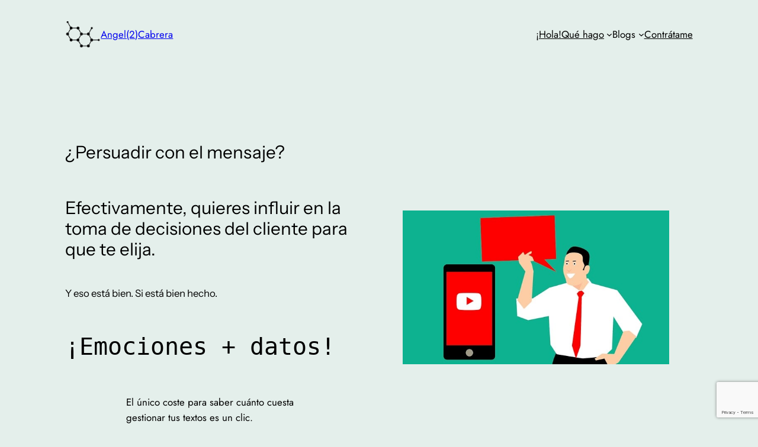

--- FILE ---
content_type: text/html; charset=utf-8
request_url: https://www.google.com/recaptcha/api2/anchor?ar=1&k=6LfkUngpAAAAAASQgh7NEhQVpOwJx81f9YLd9WHy&co=aHR0cHM6Ly9hbmdlbDJjYWJyZXJhLmNvbTo0NDM.&hl=en&v=PoyoqOPhxBO7pBk68S4YbpHZ&size=invisible&anchor-ms=20000&execute-ms=30000&cb=o3quw8cjig7c
body_size: 48790
content:
<!DOCTYPE HTML><html dir="ltr" lang="en"><head><meta http-equiv="Content-Type" content="text/html; charset=UTF-8">
<meta http-equiv="X-UA-Compatible" content="IE=edge">
<title>reCAPTCHA</title>
<style type="text/css">
/* cyrillic-ext */
@font-face {
  font-family: 'Roboto';
  font-style: normal;
  font-weight: 400;
  font-stretch: 100%;
  src: url(//fonts.gstatic.com/s/roboto/v48/KFO7CnqEu92Fr1ME7kSn66aGLdTylUAMa3GUBHMdazTgWw.woff2) format('woff2');
  unicode-range: U+0460-052F, U+1C80-1C8A, U+20B4, U+2DE0-2DFF, U+A640-A69F, U+FE2E-FE2F;
}
/* cyrillic */
@font-face {
  font-family: 'Roboto';
  font-style: normal;
  font-weight: 400;
  font-stretch: 100%;
  src: url(//fonts.gstatic.com/s/roboto/v48/KFO7CnqEu92Fr1ME7kSn66aGLdTylUAMa3iUBHMdazTgWw.woff2) format('woff2');
  unicode-range: U+0301, U+0400-045F, U+0490-0491, U+04B0-04B1, U+2116;
}
/* greek-ext */
@font-face {
  font-family: 'Roboto';
  font-style: normal;
  font-weight: 400;
  font-stretch: 100%;
  src: url(//fonts.gstatic.com/s/roboto/v48/KFO7CnqEu92Fr1ME7kSn66aGLdTylUAMa3CUBHMdazTgWw.woff2) format('woff2');
  unicode-range: U+1F00-1FFF;
}
/* greek */
@font-face {
  font-family: 'Roboto';
  font-style: normal;
  font-weight: 400;
  font-stretch: 100%;
  src: url(//fonts.gstatic.com/s/roboto/v48/KFO7CnqEu92Fr1ME7kSn66aGLdTylUAMa3-UBHMdazTgWw.woff2) format('woff2');
  unicode-range: U+0370-0377, U+037A-037F, U+0384-038A, U+038C, U+038E-03A1, U+03A3-03FF;
}
/* math */
@font-face {
  font-family: 'Roboto';
  font-style: normal;
  font-weight: 400;
  font-stretch: 100%;
  src: url(//fonts.gstatic.com/s/roboto/v48/KFO7CnqEu92Fr1ME7kSn66aGLdTylUAMawCUBHMdazTgWw.woff2) format('woff2');
  unicode-range: U+0302-0303, U+0305, U+0307-0308, U+0310, U+0312, U+0315, U+031A, U+0326-0327, U+032C, U+032F-0330, U+0332-0333, U+0338, U+033A, U+0346, U+034D, U+0391-03A1, U+03A3-03A9, U+03B1-03C9, U+03D1, U+03D5-03D6, U+03F0-03F1, U+03F4-03F5, U+2016-2017, U+2034-2038, U+203C, U+2040, U+2043, U+2047, U+2050, U+2057, U+205F, U+2070-2071, U+2074-208E, U+2090-209C, U+20D0-20DC, U+20E1, U+20E5-20EF, U+2100-2112, U+2114-2115, U+2117-2121, U+2123-214F, U+2190, U+2192, U+2194-21AE, U+21B0-21E5, U+21F1-21F2, U+21F4-2211, U+2213-2214, U+2216-22FF, U+2308-230B, U+2310, U+2319, U+231C-2321, U+2336-237A, U+237C, U+2395, U+239B-23B7, U+23D0, U+23DC-23E1, U+2474-2475, U+25AF, U+25B3, U+25B7, U+25BD, U+25C1, U+25CA, U+25CC, U+25FB, U+266D-266F, U+27C0-27FF, U+2900-2AFF, U+2B0E-2B11, U+2B30-2B4C, U+2BFE, U+3030, U+FF5B, U+FF5D, U+1D400-1D7FF, U+1EE00-1EEFF;
}
/* symbols */
@font-face {
  font-family: 'Roboto';
  font-style: normal;
  font-weight: 400;
  font-stretch: 100%;
  src: url(//fonts.gstatic.com/s/roboto/v48/KFO7CnqEu92Fr1ME7kSn66aGLdTylUAMaxKUBHMdazTgWw.woff2) format('woff2');
  unicode-range: U+0001-000C, U+000E-001F, U+007F-009F, U+20DD-20E0, U+20E2-20E4, U+2150-218F, U+2190, U+2192, U+2194-2199, U+21AF, U+21E6-21F0, U+21F3, U+2218-2219, U+2299, U+22C4-22C6, U+2300-243F, U+2440-244A, U+2460-24FF, U+25A0-27BF, U+2800-28FF, U+2921-2922, U+2981, U+29BF, U+29EB, U+2B00-2BFF, U+4DC0-4DFF, U+FFF9-FFFB, U+10140-1018E, U+10190-1019C, U+101A0, U+101D0-101FD, U+102E0-102FB, U+10E60-10E7E, U+1D2C0-1D2D3, U+1D2E0-1D37F, U+1F000-1F0FF, U+1F100-1F1AD, U+1F1E6-1F1FF, U+1F30D-1F30F, U+1F315, U+1F31C, U+1F31E, U+1F320-1F32C, U+1F336, U+1F378, U+1F37D, U+1F382, U+1F393-1F39F, U+1F3A7-1F3A8, U+1F3AC-1F3AF, U+1F3C2, U+1F3C4-1F3C6, U+1F3CA-1F3CE, U+1F3D4-1F3E0, U+1F3ED, U+1F3F1-1F3F3, U+1F3F5-1F3F7, U+1F408, U+1F415, U+1F41F, U+1F426, U+1F43F, U+1F441-1F442, U+1F444, U+1F446-1F449, U+1F44C-1F44E, U+1F453, U+1F46A, U+1F47D, U+1F4A3, U+1F4B0, U+1F4B3, U+1F4B9, U+1F4BB, U+1F4BF, U+1F4C8-1F4CB, U+1F4D6, U+1F4DA, U+1F4DF, U+1F4E3-1F4E6, U+1F4EA-1F4ED, U+1F4F7, U+1F4F9-1F4FB, U+1F4FD-1F4FE, U+1F503, U+1F507-1F50B, U+1F50D, U+1F512-1F513, U+1F53E-1F54A, U+1F54F-1F5FA, U+1F610, U+1F650-1F67F, U+1F687, U+1F68D, U+1F691, U+1F694, U+1F698, U+1F6AD, U+1F6B2, U+1F6B9-1F6BA, U+1F6BC, U+1F6C6-1F6CF, U+1F6D3-1F6D7, U+1F6E0-1F6EA, U+1F6F0-1F6F3, U+1F6F7-1F6FC, U+1F700-1F7FF, U+1F800-1F80B, U+1F810-1F847, U+1F850-1F859, U+1F860-1F887, U+1F890-1F8AD, U+1F8B0-1F8BB, U+1F8C0-1F8C1, U+1F900-1F90B, U+1F93B, U+1F946, U+1F984, U+1F996, U+1F9E9, U+1FA00-1FA6F, U+1FA70-1FA7C, U+1FA80-1FA89, U+1FA8F-1FAC6, U+1FACE-1FADC, U+1FADF-1FAE9, U+1FAF0-1FAF8, U+1FB00-1FBFF;
}
/* vietnamese */
@font-face {
  font-family: 'Roboto';
  font-style: normal;
  font-weight: 400;
  font-stretch: 100%;
  src: url(//fonts.gstatic.com/s/roboto/v48/KFO7CnqEu92Fr1ME7kSn66aGLdTylUAMa3OUBHMdazTgWw.woff2) format('woff2');
  unicode-range: U+0102-0103, U+0110-0111, U+0128-0129, U+0168-0169, U+01A0-01A1, U+01AF-01B0, U+0300-0301, U+0303-0304, U+0308-0309, U+0323, U+0329, U+1EA0-1EF9, U+20AB;
}
/* latin-ext */
@font-face {
  font-family: 'Roboto';
  font-style: normal;
  font-weight: 400;
  font-stretch: 100%;
  src: url(//fonts.gstatic.com/s/roboto/v48/KFO7CnqEu92Fr1ME7kSn66aGLdTylUAMa3KUBHMdazTgWw.woff2) format('woff2');
  unicode-range: U+0100-02BA, U+02BD-02C5, U+02C7-02CC, U+02CE-02D7, U+02DD-02FF, U+0304, U+0308, U+0329, U+1D00-1DBF, U+1E00-1E9F, U+1EF2-1EFF, U+2020, U+20A0-20AB, U+20AD-20C0, U+2113, U+2C60-2C7F, U+A720-A7FF;
}
/* latin */
@font-face {
  font-family: 'Roboto';
  font-style: normal;
  font-weight: 400;
  font-stretch: 100%;
  src: url(//fonts.gstatic.com/s/roboto/v48/KFO7CnqEu92Fr1ME7kSn66aGLdTylUAMa3yUBHMdazQ.woff2) format('woff2');
  unicode-range: U+0000-00FF, U+0131, U+0152-0153, U+02BB-02BC, U+02C6, U+02DA, U+02DC, U+0304, U+0308, U+0329, U+2000-206F, U+20AC, U+2122, U+2191, U+2193, U+2212, U+2215, U+FEFF, U+FFFD;
}
/* cyrillic-ext */
@font-face {
  font-family: 'Roboto';
  font-style: normal;
  font-weight: 500;
  font-stretch: 100%;
  src: url(//fonts.gstatic.com/s/roboto/v48/KFO7CnqEu92Fr1ME7kSn66aGLdTylUAMa3GUBHMdazTgWw.woff2) format('woff2');
  unicode-range: U+0460-052F, U+1C80-1C8A, U+20B4, U+2DE0-2DFF, U+A640-A69F, U+FE2E-FE2F;
}
/* cyrillic */
@font-face {
  font-family: 'Roboto';
  font-style: normal;
  font-weight: 500;
  font-stretch: 100%;
  src: url(//fonts.gstatic.com/s/roboto/v48/KFO7CnqEu92Fr1ME7kSn66aGLdTylUAMa3iUBHMdazTgWw.woff2) format('woff2');
  unicode-range: U+0301, U+0400-045F, U+0490-0491, U+04B0-04B1, U+2116;
}
/* greek-ext */
@font-face {
  font-family: 'Roboto';
  font-style: normal;
  font-weight: 500;
  font-stretch: 100%;
  src: url(//fonts.gstatic.com/s/roboto/v48/KFO7CnqEu92Fr1ME7kSn66aGLdTylUAMa3CUBHMdazTgWw.woff2) format('woff2');
  unicode-range: U+1F00-1FFF;
}
/* greek */
@font-face {
  font-family: 'Roboto';
  font-style: normal;
  font-weight: 500;
  font-stretch: 100%;
  src: url(//fonts.gstatic.com/s/roboto/v48/KFO7CnqEu92Fr1ME7kSn66aGLdTylUAMa3-UBHMdazTgWw.woff2) format('woff2');
  unicode-range: U+0370-0377, U+037A-037F, U+0384-038A, U+038C, U+038E-03A1, U+03A3-03FF;
}
/* math */
@font-face {
  font-family: 'Roboto';
  font-style: normal;
  font-weight: 500;
  font-stretch: 100%;
  src: url(//fonts.gstatic.com/s/roboto/v48/KFO7CnqEu92Fr1ME7kSn66aGLdTylUAMawCUBHMdazTgWw.woff2) format('woff2');
  unicode-range: U+0302-0303, U+0305, U+0307-0308, U+0310, U+0312, U+0315, U+031A, U+0326-0327, U+032C, U+032F-0330, U+0332-0333, U+0338, U+033A, U+0346, U+034D, U+0391-03A1, U+03A3-03A9, U+03B1-03C9, U+03D1, U+03D5-03D6, U+03F0-03F1, U+03F4-03F5, U+2016-2017, U+2034-2038, U+203C, U+2040, U+2043, U+2047, U+2050, U+2057, U+205F, U+2070-2071, U+2074-208E, U+2090-209C, U+20D0-20DC, U+20E1, U+20E5-20EF, U+2100-2112, U+2114-2115, U+2117-2121, U+2123-214F, U+2190, U+2192, U+2194-21AE, U+21B0-21E5, U+21F1-21F2, U+21F4-2211, U+2213-2214, U+2216-22FF, U+2308-230B, U+2310, U+2319, U+231C-2321, U+2336-237A, U+237C, U+2395, U+239B-23B7, U+23D0, U+23DC-23E1, U+2474-2475, U+25AF, U+25B3, U+25B7, U+25BD, U+25C1, U+25CA, U+25CC, U+25FB, U+266D-266F, U+27C0-27FF, U+2900-2AFF, U+2B0E-2B11, U+2B30-2B4C, U+2BFE, U+3030, U+FF5B, U+FF5D, U+1D400-1D7FF, U+1EE00-1EEFF;
}
/* symbols */
@font-face {
  font-family: 'Roboto';
  font-style: normal;
  font-weight: 500;
  font-stretch: 100%;
  src: url(//fonts.gstatic.com/s/roboto/v48/KFO7CnqEu92Fr1ME7kSn66aGLdTylUAMaxKUBHMdazTgWw.woff2) format('woff2');
  unicode-range: U+0001-000C, U+000E-001F, U+007F-009F, U+20DD-20E0, U+20E2-20E4, U+2150-218F, U+2190, U+2192, U+2194-2199, U+21AF, U+21E6-21F0, U+21F3, U+2218-2219, U+2299, U+22C4-22C6, U+2300-243F, U+2440-244A, U+2460-24FF, U+25A0-27BF, U+2800-28FF, U+2921-2922, U+2981, U+29BF, U+29EB, U+2B00-2BFF, U+4DC0-4DFF, U+FFF9-FFFB, U+10140-1018E, U+10190-1019C, U+101A0, U+101D0-101FD, U+102E0-102FB, U+10E60-10E7E, U+1D2C0-1D2D3, U+1D2E0-1D37F, U+1F000-1F0FF, U+1F100-1F1AD, U+1F1E6-1F1FF, U+1F30D-1F30F, U+1F315, U+1F31C, U+1F31E, U+1F320-1F32C, U+1F336, U+1F378, U+1F37D, U+1F382, U+1F393-1F39F, U+1F3A7-1F3A8, U+1F3AC-1F3AF, U+1F3C2, U+1F3C4-1F3C6, U+1F3CA-1F3CE, U+1F3D4-1F3E0, U+1F3ED, U+1F3F1-1F3F3, U+1F3F5-1F3F7, U+1F408, U+1F415, U+1F41F, U+1F426, U+1F43F, U+1F441-1F442, U+1F444, U+1F446-1F449, U+1F44C-1F44E, U+1F453, U+1F46A, U+1F47D, U+1F4A3, U+1F4B0, U+1F4B3, U+1F4B9, U+1F4BB, U+1F4BF, U+1F4C8-1F4CB, U+1F4D6, U+1F4DA, U+1F4DF, U+1F4E3-1F4E6, U+1F4EA-1F4ED, U+1F4F7, U+1F4F9-1F4FB, U+1F4FD-1F4FE, U+1F503, U+1F507-1F50B, U+1F50D, U+1F512-1F513, U+1F53E-1F54A, U+1F54F-1F5FA, U+1F610, U+1F650-1F67F, U+1F687, U+1F68D, U+1F691, U+1F694, U+1F698, U+1F6AD, U+1F6B2, U+1F6B9-1F6BA, U+1F6BC, U+1F6C6-1F6CF, U+1F6D3-1F6D7, U+1F6E0-1F6EA, U+1F6F0-1F6F3, U+1F6F7-1F6FC, U+1F700-1F7FF, U+1F800-1F80B, U+1F810-1F847, U+1F850-1F859, U+1F860-1F887, U+1F890-1F8AD, U+1F8B0-1F8BB, U+1F8C0-1F8C1, U+1F900-1F90B, U+1F93B, U+1F946, U+1F984, U+1F996, U+1F9E9, U+1FA00-1FA6F, U+1FA70-1FA7C, U+1FA80-1FA89, U+1FA8F-1FAC6, U+1FACE-1FADC, U+1FADF-1FAE9, U+1FAF0-1FAF8, U+1FB00-1FBFF;
}
/* vietnamese */
@font-face {
  font-family: 'Roboto';
  font-style: normal;
  font-weight: 500;
  font-stretch: 100%;
  src: url(//fonts.gstatic.com/s/roboto/v48/KFO7CnqEu92Fr1ME7kSn66aGLdTylUAMa3OUBHMdazTgWw.woff2) format('woff2');
  unicode-range: U+0102-0103, U+0110-0111, U+0128-0129, U+0168-0169, U+01A0-01A1, U+01AF-01B0, U+0300-0301, U+0303-0304, U+0308-0309, U+0323, U+0329, U+1EA0-1EF9, U+20AB;
}
/* latin-ext */
@font-face {
  font-family: 'Roboto';
  font-style: normal;
  font-weight: 500;
  font-stretch: 100%;
  src: url(//fonts.gstatic.com/s/roboto/v48/KFO7CnqEu92Fr1ME7kSn66aGLdTylUAMa3KUBHMdazTgWw.woff2) format('woff2');
  unicode-range: U+0100-02BA, U+02BD-02C5, U+02C7-02CC, U+02CE-02D7, U+02DD-02FF, U+0304, U+0308, U+0329, U+1D00-1DBF, U+1E00-1E9F, U+1EF2-1EFF, U+2020, U+20A0-20AB, U+20AD-20C0, U+2113, U+2C60-2C7F, U+A720-A7FF;
}
/* latin */
@font-face {
  font-family: 'Roboto';
  font-style: normal;
  font-weight: 500;
  font-stretch: 100%;
  src: url(//fonts.gstatic.com/s/roboto/v48/KFO7CnqEu92Fr1ME7kSn66aGLdTylUAMa3yUBHMdazQ.woff2) format('woff2');
  unicode-range: U+0000-00FF, U+0131, U+0152-0153, U+02BB-02BC, U+02C6, U+02DA, U+02DC, U+0304, U+0308, U+0329, U+2000-206F, U+20AC, U+2122, U+2191, U+2193, U+2212, U+2215, U+FEFF, U+FFFD;
}
/* cyrillic-ext */
@font-face {
  font-family: 'Roboto';
  font-style: normal;
  font-weight: 900;
  font-stretch: 100%;
  src: url(//fonts.gstatic.com/s/roboto/v48/KFO7CnqEu92Fr1ME7kSn66aGLdTylUAMa3GUBHMdazTgWw.woff2) format('woff2');
  unicode-range: U+0460-052F, U+1C80-1C8A, U+20B4, U+2DE0-2DFF, U+A640-A69F, U+FE2E-FE2F;
}
/* cyrillic */
@font-face {
  font-family: 'Roboto';
  font-style: normal;
  font-weight: 900;
  font-stretch: 100%;
  src: url(//fonts.gstatic.com/s/roboto/v48/KFO7CnqEu92Fr1ME7kSn66aGLdTylUAMa3iUBHMdazTgWw.woff2) format('woff2');
  unicode-range: U+0301, U+0400-045F, U+0490-0491, U+04B0-04B1, U+2116;
}
/* greek-ext */
@font-face {
  font-family: 'Roboto';
  font-style: normal;
  font-weight: 900;
  font-stretch: 100%;
  src: url(//fonts.gstatic.com/s/roboto/v48/KFO7CnqEu92Fr1ME7kSn66aGLdTylUAMa3CUBHMdazTgWw.woff2) format('woff2');
  unicode-range: U+1F00-1FFF;
}
/* greek */
@font-face {
  font-family: 'Roboto';
  font-style: normal;
  font-weight: 900;
  font-stretch: 100%;
  src: url(//fonts.gstatic.com/s/roboto/v48/KFO7CnqEu92Fr1ME7kSn66aGLdTylUAMa3-UBHMdazTgWw.woff2) format('woff2');
  unicode-range: U+0370-0377, U+037A-037F, U+0384-038A, U+038C, U+038E-03A1, U+03A3-03FF;
}
/* math */
@font-face {
  font-family: 'Roboto';
  font-style: normal;
  font-weight: 900;
  font-stretch: 100%;
  src: url(//fonts.gstatic.com/s/roboto/v48/KFO7CnqEu92Fr1ME7kSn66aGLdTylUAMawCUBHMdazTgWw.woff2) format('woff2');
  unicode-range: U+0302-0303, U+0305, U+0307-0308, U+0310, U+0312, U+0315, U+031A, U+0326-0327, U+032C, U+032F-0330, U+0332-0333, U+0338, U+033A, U+0346, U+034D, U+0391-03A1, U+03A3-03A9, U+03B1-03C9, U+03D1, U+03D5-03D6, U+03F0-03F1, U+03F4-03F5, U+2016-2017, U+2034-2038, U+203C, U+2040, U+2043, U+2047, U+2050, U+2057, U+205F, U+2070-2071, U+2074-208E, U+2090-209C, U+20D0-20DC, U+20E1, U+20E5-20EF, U+2100-2112, U+2114-2115, U+2117-2121, U+2123-214F, U+2190, U+2192, U+2194-21AE, U+21B0-21E5, U+21F1-21F2, U+21F4-2211, U+2213-2214, U+2216-22FF, U+2308-230B, U+2310, U+2319, U+231C-2321, U+2336-237A, U+237C, U+2395, U+239B-23B7, U+23D0, U+23DC-23E1, U+2474-2475, U+25AF, U+25B3, U+25B7, U+25BD, U+25C1, U+25CA, U+25CC, U+25FB, U+266D-266F, U+27C0-27FF, U+2900-2AFF, U+2B0E-2B11, U+2B30-2B4C, U+2BFE, U+3030, U+FF5B, U+FF5D, U+1D400-1D7FF, U+1EE00-1EEFF;
}
/* symbols */
@font-face {
  font-family: 'Roboto';
  font-style: normal;
  font-weight: 900;
  font-stretch: 100%;
  src: url(//fonts.gstatic.com/s/roboto/v48/KFO7CnqEu92Fr1ME7kSn66aGLdTylUAMaxKUBHMdazTgWw.woff2) format('woff2');
  unicode-range: U+0001-000C, U+000E-001F, U+007F-009F, U+20DD-20E0, U+20E2-20E4, U+2150-218F, U+2190, U+2192, U+2194-2199, U+21AF, U+21E6-21F0, U+21F3, U+2218-2219, U+2299, U+22C4-22C6, U+2300-243F, U+2440-244A, U+2460-24FF, U+25A0-27BF, U+2800-28FF, U+2921-2922, U+2981, U+29BF, U+29EB, U+2B00-2BFF, U+4DC0-4DFF, U+FFF9-FFFB, U+10140-1018E, U+10190-1019C, U+101A0, U+101D0-101FD, U+102E0-102FB, U+10E60-10E7E, U+1D2C0-1D2D3, U+1D2E0-1D37F, U+1F000-1F0FF, U+1F100-1F1AD, U+1F1E6-1F1FF, U+1F30D-1F30F, U+1F315, U+1F31C, U+1F31E, U+1F320-1F32C, U+1F336, U+1F378, U+1F37D, U+1F382, U+1F393-1F39F, U+1F3A7-1F3A8, U+1F3AC-1F3AF, U+1F3C2, U+1F3C4-1F3C6, U+1F3CA-1F3CE, U+1F3D4-1F3E0, U+1F3ED, U+1F3F1-1F3F3, U+1F3F5-1F3F7, U+1F408, U+1F415, U+1F41F, U+1F426, U+1F43F, U+1F441-1F442, U+1F444, U+1F446-1F449, U+1F44C-1F44E, U+1F453, U+1F46A, U+1F47D, U+1F4A3, U+1F4B0, U+1F4B3, U+1F4B9, U+1F4BB, U+1F4BF, U+1F4C8-1F4CB, U+1F4D6, U+1F4DA, U+1F4DF, U+1F4E3-1F4E6, U+1F4EA-1F4ED, U+1F4F7, U+1F4F9-1F4FB, U+1F4FD-1F4FE, U+1F503, U+1F507-1F50B, U+1F50D, U+1F512-1F513, U+1F53E-1F54A, U+1F54F-1F5FA, U+1F610, U+1F650-1F67F, U+1F687, U+1F68D, U+1F691, U+1F694, U+1F698, U+1F6AD, U+1F6B2, U+1F6B9-1F6BA, U+1F6BC, U+1F6C6-1F6CF, U+1F6D3-1F6D7, U+1F6E0-1F6EA, U+1F6F0-1F6F3, U+1F6F7-1F6FC, U+1F700-1F7FF, U+1F800-1F80B, U+1F810-1F847, U+1F850-1F859, U+1F860-1F887, U+1F890-1F8AD, U+1F8B0-1F8BB, U+1F8C0-1F8C1, U+1F900-1F90B, U+1F93B, U+1F946, U+1F984, U+1F996, U+1F9E9, U+1FA00-1FA6F, U+1FA70-1FA7C, U+1FA80-1FA89, U+1FA8F-1FAC6, U+1FACE-1FADC, U+1FADF-1FAE9, U+1FAF0-1FAF8, U+1FB00-1FBFF;
}
/* vietnamese */
@font-face {
  font-family: 'Roboto';
  font-style: normal;
  font-weight: 900;
  font-stretch: 100%;
  src: url(//fonts.gstatic.com/s/roboto/v48/KFO7CnqEu92Fr1ME7kSn66aGLdTylUAMa3OUBHMdazTgWw.woff2) format('woff2');
  unicode-range: U+0102-0103, U+0110-0111, U+0128-0129, U+0168-0169, U+01A0-01A1, U+01AF-01B0, U+0300-0301, U+0303-0304, U+0308-0309, U+0323, U+0329, U+1EA0-1EF9, U+20AB;
}
/* latin-ext */
@font-face {
  font-family: 'Roboto';
  font-style: normal;
  font-weight: 900;
  font-stretch: 100%;
  src: url(//fonts.gstatic.com/s/roboto/v48/KFO7CnqEu92Fr1ME7kSn66aGLdTylUAMa3KUBHMdazTgWw.woff2) format('woff2');
  unicode-range: U+0100-02BA, U+02BD-02C5, U+02C7-02CC, U+02CE-02D7, U+02DD-02FF, U+0304, U+0308, U+0329, U+1D00-1DBF, U+1E00-1E9F, U+1EF2-1EFF, U+2020, U+20A0-20AB, U+20AD-20C0, U+2113, U+2C60-2C7F, U+A720-A7FF;
}
/* latin */
@font-face {
  font-family: 'Roboto';
  font-style: normal;
  font-weight: 900;
  font-stretch: 100%;
  src: url(//fonts.gstatic.com/s/roboto/v48/KFO7CnqEu92Fr1ME7kSn66aGLdTylUAMa3yUBHMdazQ.woff2) format('woff2');
  unicode-range: U+0000-00FF, U+0131, U+0152-0153, U+02BB-02BC, U+02C6, U+02DA, U+02DC, U+0304, U+0308, U+0329, U+2000-206F, U+20AC, U+2122, U+2191, U+2193, U+2212, U+2215, U+FEFF, U+FFFD;
}

</style>
<link rel="stylesheet" type="text/css" href="https://www.gstatic.com/recaptcha/releases/PoyoqOPhxBO7pBk68S4YbpHZ/styles__ltr.css">
<script nonce="PEIAe0Dp4_2mjPTLMajJLQ" type="text/javascript">window['__recaptcha_api'] = 'https://www.google.com/recaptcha/api2/';</script>
<script type="text/javascript" src="https://www.gstatic.com/recaptcha/releases/PoyoqOPhxBO7pBk68S4YbpHZ/recaptcha__en.js" nonce="PEIAe0Dp4_2mjPTLMajJLQ">
      
    </script></head>
<body><div id="rc-anchor-alert" class="rc-anchor-alert"></div>
<input type="hidden" id="recaptcha-token" value="[base64]">
<script type="text/javascript" nonce="PEIAe0Dp4_2mjPTLMajJLQ">
      recaptcha.anchor.Main.init("[\x22ainput\x22,[\x22bgdata\x22,\x22\x22,\[base64]/[base64]/MjU1Ong/[base64]/[base64]/[base64]/[base64]/[base64]/[base64]/[base64]/[base64]/[base64]/[base64]/[base64]/[base64]/[base64]/[base64]/[base64]\\u003d\x22,\[base64]\\u003d\x22,\x22w4Jvw7HCgcOww5rCm3glcRjDrMOzenxHQsKVw7c1K3/CisOPwrPCvAVFw5cyfUkVwqYew7LCnMK0wq8OwoHCkcO3wrxXwqQiw6JLF1/DpDdjIBFmw5w/VExwHMK7wofDqhB5TF8nwqLDvMKrNw8dDkYJworDj8Kdw6bCjsOgwrAGw4zDn8OZwptbQsKYw5HDhMKhwrbCgGttw5jClMKib8O/M8KSw5rDpcORfsODbDwnbArDoSIvw7IqwonDg03DqDjCt8OKw5TDqC3DscOcfy/DqhtOwoQ/O8OoDkTDqFHCgGtHKMOmFDbClxFww4DCqT0Kw5HCmA/DoVtmwqhBfisNwoEUwpVAWCDDn0V5dcO+w6sVwr/Dm8KUHMOyUMKlw5rDmsO4ZnBmw57Dt8K0w4NIw7DCs3PCp8O2w4lKwqp8w4/DosOow4kmQhPCpjgrwoYLw67DucOmwr0KNkxgwpRhw5DDpxbCusOYw6w6wqxHwqIYZcOywp/CrFpJwpUjNEMDw5jDqXHCkRZ5w6w/[base64]/CisOVXz7Crw8vFcKDMXjCp8O5w4gEMcKfw5RyE8KPP8Kyw6jDtMKxwoTCssOxw7VWcMKIwpYWNSQCwqDCtMOXDzhdei55wpUPwoNWYcKGRMK4w49zEsKKwrM9w51RwpbCskUsw6Vow48vIXoawqzCsER1SsOhw7Jvw4QLw7VpacOHw5jDp8K/w4A8W8OBM0PDuRPDs8ORwrfDuE/CqEPDmcKTw6TChQHDui/Dti/DssKLwrzCr8OdAsK2w5M/[base64]/Cql7Di0/Cmj3CsMK/w6gawporw7N6QmJvKkfCnXIQwoAzw65Tw5/DsQXDvH/DmMKaKX8Lw5bDq8OAw4rCriHDpMKUfMOyw5N+wq0MZD5Zf8K1wrHDlcOswqXCmsKHNsO1RT/CtUV8wpDCusOYBMKewos3wol9BMOhw7dQYEjCmMOcwqF9fcKbQBzDs8O6WQ4GWV1AY0jCtEdPbnjDi8K1InVfX8Osb8Kqw5vCik7Dt8Ouw6oDw4vDiiTClcKZI1jCk8OsbsK/[base64]/DcKow7DCqMK6XVYEwrQ0AsOXfsKew5wCYTnDllwIwrHCocKwS0M5bkfCuMK4MMO8wrrDv8KSP8K6w6kIOcOMZWnCrwbDhMKjeMOew6vCnMKqwrlAeQoTw41Ra27DpMOPw4E4CyXDgD/Cr8KvwqdZQ2UnwpTDphoswrBjAj/Du8KWw4PCnlMSwr84wqbDvyzDswxxw57DmjDDgcKAw5EZTMOuwoLDhHzChnLDh8K6wqcxUEFCw6UNwrQLL8OkH8Oywp/CqQfCqkjCksKZF3pgasKpw7TCmMOlwrLDj8KwOxQ4ZwLCjwPDvcK9ZVMOfcO/[base64]/eMOVw7htc17CgmrCoAwjwqHDqsOyw5kzw77DrBxow6/ChsKbSMObPEMXfngnw5bDtT3DoVtMeyvDl8OkY8KRw74Bw6FXEcKBwpDDqSzDsRdmw64nWsObfMKZw6bCt35vwotfQSrDscKgw5DDm2vDjcOFwo1/[base64]/woHCqhzCksK0IMKiw7vDhX7Ct8KYwo4Uw4jDsBF2ZAsjTsOswoAzwrfCncKIXcOCwozCjMKdwrfCmsOaAxwMBsKcMMKEeycuKknDtnMIwp0KC2LDncK/DsOtVsKHwrE7wr7Cp2EFw5HCkMKmfcOrNl7DscKmwrtdKQrClcKMeUdRwpEiWcOqw5I7w4zCpQfCrArCgkbDi8OrMsOew6HDrjzDmMKQwpDDlBBRN8KbKsKFw63Dnw/DmcKLZcOKw6HCi8OmOx9Vw4/CunXDr0nDlUhgAMOifX5bA8KYw6HCpsKeX07CjTjDtAfDtsKNw4d8wr8EUcOkw7fDvMOPw7kFwrpJDMKRC3BnwrUlc0bDmMOPY8Orw4XCi0EJBg7DhQHDqMKYw7jCssOWw6vDmC0lw5LDoW/[base64]/w68DP8KlScKRfQF4Jh7CoxXDj0fDoGvDilDDpMKRwr5qwr/CocKTE2TDpTfDicKNIDPCsEPDuMKvw5dDHsKaWmElw4HDikXDkwrDhcKIZ8OjwrPDqwBFcybDiHDDjmDCrnEIXBPCs8OQwq0pw43DrMK7dSrCvxhyaWzDhMKJwo/CtHrDvMODQwLDjcOLJ0hPw5Z/w7XDvsKTZ2fCrcOuFSADWMK9YQzDhEfDp8OkCnrCmzA3PMKKwqLCm8Kxb8OCw5vCrR1vwqUqwpVwDwPCrsOGI8K3wp9pJm5GPi0gDMOeCGJtQSTDriZXACJGwovCqw3Ch8Kdw5DDl8Ouw7srGR/Ch8K3w7QKbB3Dl8KDfxdowqgpfkJjCMO5w4rDm8Kww5FSw512QT7CtntRFsKowrJAacKOw6MFwohXQ8KNw6oDEhw2w5kwasKFw6g4wpPCusKoAE/[base64]/w61XTmIxaiwowp/Dq3jCglwXDsKXHwrDh8OBbhHDvwrDrsKWWSd5Z8OZw6jDjF0Uw4/CmcOQVcOzw7nCu8K/w7pHw7zCscKdTDTCnkN+wrLDgsOnw74FcyDDhsOAdcKzw6MbNcOww53Cp8Osw6bCosOfBMOrw4fDhMKNTjEfVCBgEkUGwqUXcz5SWXkEVMOjEcOqGSnDusKaHmc1w5bDkULCnMK5X8OrN8OLwpvCr2s1RQJww7ZzRcKZw7U6XsO/w5PDoBPClRQRwqvDp3ZAwqxgIHhqw7DCt8OOKXjDjcKNH8OJTsK1LsOJw6PCvyfDtsKbPMK9MmbDrH/Cp8OOwrnDtAZKaMKLwpxpJy0RZ3bDrWgzWcOmw6pYwptYanDCsT/Cj0IYwoRuw4bDmsOIwoTDusOZJ2Z/w4oFPMK8YVM3IRbClCBjbxF4wo0wZkFcWE8jXlhNHS4Ww68XAFrCrMOmdcOkwr/[base64]/w6RYw6tIw7nCnTLCjiYLw4zCsCRFwrrCnzTDn8OOEcOhYVFINsO+LhcHwoLCoMOyw4RTW8KCSG7Cjh/DnzbDmsKzKRAWUcOaw5TCtC/ClcOTwoLDk2ljUEHCvsKkw7XCv8OPworDuwJ/wozDi8OXwpFOw6cLw48MP1kiwpnCk8KoXV3CnsOaa27DlUDDo8OFAWJVwpoawqxJw6Z0w7XDpFgQwocKcsOqw7Irw6DCiiFhHsKKwqTDpsK/AsONfldtLldELBDCocOJeMObLsOSw4YpVsOOBsOQRcKHN8Kvwq/DogbDgSsrTlzCqcKHDivDhMOsw4DCv8OaWArDuMOcWhV0bn/[base64]/wq3DnsO7NsOuwrXDiC4Hw6Y6H8OPGWbDhiNyw4NuBGczwojCiFVNA8K8bMO2IMKvJcKGN1vCtCrCn8OYM8KEeSnCt3PChsK/TsOvwqRNT8OZDsKLw53CssKjw4wrOsKTwpfCuHLDgcO+woHDrMK1CQ47bjLDu2jCvBgjI8KaAR7DqsK2w4EaNBtewprCpsKuXi/Cu2duw7DClRFjVcKPbsKCw6h3wolxYEwSwoXCjgvCnMKHJGYNcjkcIn3CjMOYSB7DvTjCnmJjFcKtw47DmsK5WwM/[base64]/XMKvSsKFY8OwwprCrQglwrkwwqbDpnzCusOuEsO0wrDDhcOxw5IkwrBww6s7OGbCosKYO8OROcOsXX3DhWDDqMKIw7/DrlIJwpFyw5XDv8Orwqt4wqnCmMKze8KsU8KHD8KfHk3DmUwnwpfDjn1DcQTCuMOOcm9eIsOnKcKuw4lBT2rDnsK8AsKELxHClQbCq8Kfw5PDp39/wpx/wqx4w7PCuw/[base64]/Ds8KRSMKWwrzCrcKjV8KsFREbUQrCrsOwTcKHXFpLw73CpSYhEsOeOiVowp3DoMO4a2/DnMKow5BgZMKxVsKyw5VFwq9LPsKew6UDbzNkdF5pTEPDkMOyCMKBbG3DuMKgdsKicFAbwrrCgMOaX8KYXCPDtsOlw7AUCMO9w5Z6w44/cx53KcOCFl3DpyDCv8OCKMOrAwHChMOfwq5Jwqs1wqfDl8OBw6PDpmwkw4otwrR8ecKsGcOdRDUKB8Khw6XChnlIdn3DocO1fy1lOcKZUTwGwrVBX0XDk8KVH8KXcA/DmVvCsX02NcObwr0HSAgOPU/DvMOjQGLCksOUw6Z6JMKkwr/DiMOST8ORQMKQwpfCmsKEwpDDhBA2w7rClMKracK8Q8O0dcKEClrCum7Dh8OnEcO3PDZdwo55wrTCjGTDpXE/LsKxMEbCuFwNwoYODUjDiwzCh3vChWnDncO4w5TDqMK0wpXCtA3Du0vDpsO1w7VEIsK+w7Anw4nCkhBNwp5vWDDCukLCnMKqwpEqFTnCgw7DmMKyY2HDkngcJXcywqklVMOFw7/CiMK3R8KqP2dSaV0XwqBiw4DDpMOdHlBOd8KWw7lOw4oFZTZWO0XCrMKgTlZMbTjDtsK0w7LCnWnDu8OMJU4YWjXDi8KmIDbCuMKsw6vDnQXDrjcxf8K3w7tQw4bDvjsLwq/DgV5wC8O7w7Fdw4law4tXIcKbY8KsL8ODQ8KgwoQqwrJ0w48kG8OZNsOmEMOXwprDiMKMwoHDnkN1w6/[base64]/CmQ7CqMKLEMOlw5p6w5RpYcK1SkNJwodgaFJwwr3CpMOrF8K8EQ3DvHPCiMONwrfClXJBwoTDtW/DsFkhPwbDjnUMUATDusOGIsOEw5lPw69AwqIjVi0DN2rCgcOOwrPCu2wDw5/CjSbDhTXDl8Kiwp00LHdqfMOAw5nDt8KEZsOrw55iwpgkw6VZFMKPwp9Bw5FHwrV5BMKWD2ErBsK2wpo0wqXDjcOxwrkzw47DhQ/DsRfCh8ONGFo/D8O6dsKRMlMUw5JcwqVqw70HwpsFwrnCvwrDg8OOKcKMw5Yew4rCvMKWXsKBw7/Dtx18SC3DjD/[base64]/worDtcKNw7bCuMOwwovClsK1w4JdRj5BwonDrHzDt3tCaMKOZMKOwpTCi8OOw5YywpnCv8KZw7ItdwFqJxNUwrltw4DDk8OCYsKTIgzCl8OUwqDDn8OFOsONXMODP8K/ecKhOyrDvwHChTzDsFXCusO7LQ7Drn7DuMKkw4MOwonDkhFSwrHDtsOVScKEfVNncFU3w6pOYcKgwp/[base64]/aTFmwrElwpzDvCBBYMOlIETCqcKFL1nCn8OVSBpVwqZ8w6wCX8KBw7XCv8K1D8OadDAgw7HDmMKAwqkMOMKqw4oiw5rDnSd5WsO9Ly3DgMKzKQrDlWLDsVvCosOrwrLCpMK2UBPCjcOyBlgwwr0ZJwldw4QBakXCjy/DrD5zOsO7RcKFw4LDtGnDlMOUw7zDpFjDqXHDkH7ClcK9w5NIw4gHGgA3JcKNwq7CqQTDvMKOwrvCtWVIB2sAUDLDixBew6LDlwQkwrNmKUDCpMKNwrvDkMOgfybClQnCncOTG8KoPWIzwpzDg8O4wrnCmHkYOMOyD8O+wpXChWzCvSPDtG/Cg2PCoxR5SsKRKlhmFSMcwrdYUMO8w6glS8KOKTMJb2DDpgXCkcKwCS3CtC05AcOoIDTDqsKeM07Dr8KKScKadVt/w4fDu8OUQx3CgsOzSW/[base64]/ClsO/[base64]/[base64]/Ci8O1BVw6wqELf0NOGMOuUcKMPWXCiS9mWTDCvHNOwpJlK3vChcO7EMOCw6zDmzfCksKzw67Dp8K6YDhrwr/Cg8KOwp1gwqVvN8KDCcK1QcO6w5RRw7TDpB7ChsOzHBHCh3jCpMKnOirDncOqG8Odw5HCp8KywoAtwqJ/c3HDt8K/[base64]/Cr8OFH8KPGgBAwqfDq1BAw4lxUmjCoAl/w7h0wrJ6w5gSaBHCqhPCgcKtw5DCgcOFw4bCjkjClsOvwpBaw55nw4otIcK8ZMO9ZMKVdCvDl8Okw7jDtCvDrMKIwr8ow7/CiHHDtMKRwr7CrcORwoXCmsK6T8KRLMO6T0Utw4IHw5ppEgvCiEvCtkTCocOmw6pZScOYbEpJwqQhB8OMPg49w4fChcKGw4bCnsKWw64GYcO6w7vDqQXDgMO3fMOSNXPCl8OLaDbCg8OZw6N8wrnDi8ORwoAtLT/CncKoTD5yw7zCmQ1ew6rDrBtzXVoIw65Rwp1ka8OaBVvCoFHDpcKkwrLCqAsWwqfCnMK2wpvDocOBYcKlBGfClcKOw4fCucOtw7BxwpPDkwg5c0JTw53DvMK/IVobF8K/wqd8dkTCtsOyI1zCjWRTw6I6w5ZhwoFEOA4hw4LDo8K9QmPDnRwswrrCkDhba8K6w47CrsKUw4RGw6V6TcOAMlDCgATDjQkbTsKaw6ktw47DmSZOw4NBacKDw5/[base64]/[base64]/[base64]/OHs2w5nDjkUWw6BeAsKGwqBQX8OYKjpsZ18gScK+wqTCqXAgDsKswqFxbMOrB8KAwq7DnSUiw47Cu8K4wqFrw485AcOSwo7CsyvCmMKbwrHCiMOUGMKyDDLClk/DmmDDk8OawqDDsMOmw71Tw7g4w7LCqxPCscOaw7jDmFjDgMO6eEs8wqlIw5xzZsOqwrM/e8OJwrbClibDukHDoQ59w5NGwpjDjy7DtcK2LMONwovCtcOVw5s3LkfDrkoNw5x8wqsHw5law7w1D8KRMSPDrsOcw7vCusKLckZ0w6RVZDUFw43DpGXDgV0xZ8KIVXvDinnDq8K+w5TDrRQrw6nCr8KHw50BTcKZwpnDqzzDgXzDgjt6wojDuWrDgVtXGMODPsKYwo/DpwXDvz/Ch8KjwqI+w4FzHsOjw4A2wq48aMKywp8JSsOWR1snM8OjAMO/Ew8bw74MwrnCpsO1w6BewrDCtSjDu11ucwLDlmLDpMKAw4NEwqnDqmbCth80wrHCgcKjw5fDqj8bwoHCuUjCn8KLH8KYw6/DgMOGwpLDikZpwrFBwqnCgMOKN8K+w6HChxI6JTRTecOqwpBETXQMwqQLNMKew6/CjsKoRFDCl8KcQ8KQDMOHAHECw5PDtMOrbmTDlcKHB2rCp8KROsK8wrEkfxvChMKowojDjMOHbsKyw6YBwo55GBITOV1uw4PCpcOLWGVAGsOHw7HClsO1w71+wobDvwNcP8K1w7xiLxnDrcKow7jDhlDDlQbDgMK1w6ZSXz5xw6Aww5bDvsOiw79gwpTDsQA6wq/CgMOWBmh2wp01wrMCw7R2woQvLsOKw5BnXXYIG0/DrEcmEVcKwrvCoHhiL27DgDrDpcKIRsOKc1HCo0p/[base64]/DmcKpw7odWDlAwrzDrMOgf2HCqsODAcOiKXnDnGErDQjDr8ONXV9SasKTMk3Do8O2GsKBTVDCr0ovwo/[base64]/UlHDqcOTw6fDt8Oew7vDjD9Rw7PDkUY4wrpLAxfCvcOXdnFkRX0dP8OtYsOEMlJ/[base64]/ChcOqYmXDh0DCm8KOOh9WwoM0wqxkJ8OjUDc/w4bCl8Ogw61NCCg6HsKxGsKYJcKcShhsw49Zw7hAYsO1UcOPGsOnRsO+w6tzw63CjMK8w4zCqm8cI8OSw509w7bCjsK8wpEdwqBPI2FmScKsw7wQw78nYC/Dt13DkcOAHA/[base64]/CuDYTwrjDjsODWMK3wq1oCgY3w4kxw7vCsMOkwoDDoRfCrcOxaRTDhMOkwpDDs101wpJSwrJkccK3w4IAwpjCqwUrYyNCwoPDsnzCvjggwq0owqrDjcKFD8K5wosnw75OUcOZw7xrwpAww4XDq37CisKKw7p/JiVJw6ZKAw/Do0vDlQRFLxJ/w6dOGWV9wowhKMKkWsKIwo/DkmzDvcKCwqfDsMKOw7hWdDDCsgJmw7QILcO1w5jCo3RTWG3DnMKVYMOeME5yw7DCkUnDvnlYwosfwqHCucO+FD9vGg1jdMOaA8KVasOHwp7Cp8Kcw4tGwrovaVnCmMOBJDATwo3DhcKVUAwGWMO6IC3Co1Ymw6gEPsO9w5QUwplPEXxJLyI/wro3J8OOw5PDiyxMImfCjcO5bB/CpMK3w49SIAoxB1DDlXXCp8KXw5zDkMK8DcO3wp0pw6fCjsKTBsOdbcOPNUJ0wqlfLcOdwoNKw4bCjF7CpcKGN8OIw7/CnHrDsmXCoMKcPkxFwqQaXiTCrGDDqB/Cp8OqIytowq7Dn3LCq8O/w5PDisKMfSkEKMOew4/CoX/DisKhEDpTw5RSw57Dg1XCqltpUcOjwrrDtcODGxjDlMODHifDm8OCTDvClsO6R1DDg3Y0KcKRGsOEwoPCvMKnwrjCtXHDt8K3wpldecOiwpRMwpXCv1fCki3DrcK/GgLCvivChsOZNFHDosOcwqjCvQFqFsOwOi3DlsKLS8OxJsK8w7cwwrRzw6PCu8KmwofCl8K4wq8OwrfCicOVwp/DpzDDunMsIBJITShowpdDGcK0w7xZwr7Dq1I3IU7Cingqw7M2wpdHw5bChi3CmzVDw6fCsmQ+w5zDniTDiDR6wqdFw7xYw60QbmHCuMKsJMOOwrPCn8O+wqhYwoNNcTAiUTVgXAzClBwZX8OAw7bCjBUEGx7DvgkjRsKww7fDgcK/N8OBw41gw6oIwp/CjFhFw4BTYzRnVCpwb8KCVsKWwrchwr/[base64]/[base64]/DiMOtFTHDh8KRwrXCkFbDp8KzwocGF8Kcw6dXXRnCqcKcwp3Du2LCjBLCgsKVGyDCjMKDfyfCssOkw7gkwp/Cmg4FwpXCn2XDlCvDs8ORw7rDikwiw4TDpsKHw7bDuXPCoMKLw4fDicKKbsONZVAmCsOqG0N1NwE5w4hMwp/DvSPCnSHDqMOVLFnCuy7CisKZE8K/wo3DoMO/w6Enw4HDnXzCtEgwTlw/[base64]/DpCbDsMKFw71ZbsOUNMKXw6AqLsKmw7bCi1w2w5fDliTDoxobEjlKwpEsOsK3w7zDpU3CicKmwo/[base64]/I8O7Fn7CrsOSZMKMSsKSK0jCqC7Cs8KiT1UwVyZcwoAZbANHw7fCtg3ClCPDpyvCmSNED8OZO1w/w4dVwrHCs8Otw5HDuMKPYQR5w4jDoRB2w5ktfBtDCyPDnA/[base64]/csKmacOFYgYtwojDrEHDlsKNwpgTcEsSMQk/w5HCjcOTw7PClcK3UjnDnjJfUcKMwpEtIcO/wrLCvikOwqfDqMKAH31tw7QGCMKrCsKVwol2PmfDn1tvR8OfAwzCjsKPB8KEQEHDuy/DtsOySQYHw6JWwrjCqTTDgjjCnjXCl8O/[base64]/[base64]/QMKjHcKfwoLDsMKTLy/[base64]/QljCsSfCucOdwrvDuQQiUD8LwrUoU8KVw5Q+D8Kjwqdvw6MKFcOubC4ZwqnCqcKcasOQwrNSIxfDmAvCsz7DpSw9a0zCiXTDg8KXZFRdwpJ/w5HCohh7T2JcFcKmOnrCrsO4fcKdwq11XsKxw58hw4/Cj8O7w6UOwo8xw4kgIsKqw4s/cRjDrglwwpQSw5zCgsO+GTI7XsOhTSbDgmLCoFpUNWpEwoVHwqHDmVvCuQTCj1EpwojCsWXCh2xHwp0Mwp7CjRnDt8K7w7NkM0YCE8Khw5HCo8ORw4nDhsOCwobCo2EgV8O3w6x/w4HDicKaLG9awp7ClEYjYcOrw7fCl8OBecKjwqZsdsKPNsKPNzVRw5lbJ8O2w73CrBDCisKWH2cJVmFGw5PCuE1Mw6jDi0R1TsK5wq1eV8OKw5jDrVzDlMORwqDDhHlPEwXDk8KUNFnDrUhXNDfDnsOIwqzDgcOzwqbCpTPCnsKCHh/CssOMwpY/w4PDg01Uw68BGcKrXsK8w6zDo8KlYH5rw6jDgC0SdmBzbcKGw6RgbMOVw7PColTDgh1DdsOKRijCv8Oqw4nDlcKwwrjCuGF+awAUaA1CNcKEw5tYREbDssKQXcKEZGTCtC7Cvn7Co8Okw7PCuA/Dn8KZw7nCjMK+EMOXEcOBGmjCmUoTbcKEw47DqMOowrHDncKBw5hjwpAsw4XDpcKYG8K2wrvChBPCosKWUw7CgcOyw6NAIQTDu8O5JMOfMcOEw6XCqcKGPSXCvQ/DpcKaw5MNw4lxw4kqVn0JGkFswqrCmjDDpCVXEwRgw7NwZCh4RsK8PlBLw7QIMiEawooHc8K5VsKhZB3DpkPDl8KRw4HDlF/CscOBFjgPH03Cv8K5w77DrMKFWcOZHsKPwrPChwHCucKBLGfDu8O/AcO3wrfCgMOlTB7CkjTDvnrDrcKCfMOwZMO/AsOowoUJH8Oywq3CpcOKWA/CsAI9wqTCrAF8wr9aw7/Di8Kmw4ATdMOmwr/Dk2bDoEDDucORCUVbJMOHwoPDq8OFJC8Sw6TCtcK/wqM9L8Oew6HDh0Zxw5HChDkwwobCjzxmwr1OQMKjwrM8w481VcOkY33CqzBgI8Kawp3Ch8OVw7bClsOgw45uUCrCo8ORwrTCli5KZsOTw7tgTsOPw6lwUcO/w7LDlw1Ew6FiwozCsQ9ibMKMwp3CqcOkIcKxwrbDj8KCUsOVwpfCvw1XXWMoCy3CqcObw65kPsOcAxpIw4LDgGXDmz7DvUIJRcKyw7s6QMKQwqE9wrTDqMOZc0DCvMKlX0/CuHDCncOjL8OZw4HDkHk/[base64]/CrnZyYU/DpcO3wq1keCNewo7Cn2Ngw7TClMKVMsKFwqAVwrErw6Bywo0Mw4XDsGLClGjDoh7DjQXCtzJXMcOcB8KUL1rDryTDow0sOsKxw7XCk8K5w7I5QcOLI8O3wpHCmMK1GEvDm8Ohwpgxwo9aw7zCvcOsSlzDlsO7OsOIw5PDh8KKwqgOw6E0DyrCg8K4UVLCri/Cg3BpcnZ6UsOOw4vClhJBKn3CvMK+IcOwY8KTGjkhUFc9ETzCs2rDiMOpw6/CgsKOwpBjw5DDsSDCigfClB7Cq8O9w6fCk8ONwr8ww4svKycPaVRNw6nDmELDuh/CqCXCo8KFGSBhVGVowp5cwpN/[base64]/CryLCosK9wrPDuBHCs3jDuMO5woUrwqdlwp1DKsOkwpfDqCMoYsK0w5I0dcOnJMOBa8K/Ni1BLsK1JMOvbxcKSnRFw6A0w4bDkFgFdMOhJ0cWwoRcE3bCgx/DgsOawqcEwr7Cn8Kwwq/DlXLDqmIVwoQ0S8Oowp8Sw5/DuMKcJ8KTw53ClQQow4lLOsK8w6cDTF4TwrHDgcKDJcKew6leXn/DhMOeaMOow7TDvcK6wqh5KsOiw7DCpcKuacOnRTjDv8Ksw7TCimTDgjbDrMKhwqHDpsO0WsOcwpvCmMOddXXCmkzDkw3DncOawq9DwrvDkQ4uw7wNwrVeO8OYwonDri/[base64]/CvMOGw4XCt8KYQsKqwoPDsH/CtR/DscOQf8KNNsKBLBV3w5LDmm/CqsOyJcO/SsK9ATNvbMONQcKpXCvDiyJxXsK4w5PDk8OXw6fCg0Epw4wSw5oDw7NdwoXCixjDgyMkwojDnB3CjMKtdwI7wp5Fw64Kw7Y8N8Kkw69rPcKbw7TCs8KnS8O5dXFYwrPCscOfGkFQRiDCtsKuw53CgT/[base64]/CusOsLhTCgBYocsOKHQPCk8OIEMOKSn3ClcOkecOcBMKIwpvDoQQfw7ZtwpnDiMOWw4NxIiLDocOxwrYKBgtqw7d7E8OWECHDncOHEXFPw4LCjFI/[base64]/Chm7DrMKrwrTCn8KIwqR/Z8KrwrjDk1heCTfChnkhw7oqwoAbwofCkUnCusOaw4bDp0hVwrjDucOtCAnCrsOnw653wqXCrG9Ww5ZYwpMHw7xkw5HDhcOVW8OpwrsvwpJkHcKSL8OaV2/CoXDDgsO8VMKrdsK9wrNKw69JM8Ofw7g7wrp9w44pJMKgw63CpMOaYk9Hw5EdwqbDjMO4HMOXw7PCscKCwpxgwo/DmcK9wqjDicOOGBQwwrt3w54sLTxhw5pjCsOdJsOLwq5wwrVawqzCrMKswpE9NsK2wqHCq8KLE2/[base64]/w6bCiiEqbcO1N8OXIMKIw4hYw4XDmzlCw4PDtsOyacKjIcKbDsK8wpQyYxbCpUvCuMKgYsOfMyXDm28kdxBdwrxzw5rDisOgwrhfQ8O4w6t7woLCkFUWwpnCq3fCpMOxA1oawop7C2N4w7LClH3DkMKAJMKXCCMxfMO5wpbCtT/CqcKAcsKawrLDqnrDmnR9BMKgDE7CjcOqwq1JwrTDhEXDjlRmw5tlbTbDqMKlAsOhw7vCnDZYbAx8Y8KUPMKuCjfCsMOZAcKpw5VeQ8OcwroMQcK1w5lSUXfDnsKlwonDssOgwqc7Sy0Xwp7DhnZpZFrCj34/[base64]/E0h5QhkFBg7CksK/wpZ6w4zCqsK1w58MGQJwOks7IMOeL8O+wplVRsKJw6NJwo1Fw77Djz3DuxDCl8KrR3wSw5zCrzRPw4XDkMKHw4k1w65CJsKhwowoFcKcw6dHw43DkMODG8KJw63DmMOkSsKxJcKJd8OnDgfCtATDmBlTw5nCuz1+ICPCosOEDsORw5MhwpoBb8Klwo/DiMK+Iy3CvjJnw53CryzDunU1wqxWw5rCv0wGQygkwo/Dp0MSw4PDsMKnwoE8wpsLw6bCpcKaVjIXKADDpWFyWcKDIMOKblHDjcKlQVFYw7jDn8ONw7/Cj3rDgsKlFWENwoNzw4LCuw7DnMOvw5jDpMKbwr/DuMKSwrUxNsKkXSM8woJAX1JXw7wCwqjCnsOew6VOGcKWdcKAG8KmIxTDlk3Dug0lw7XCt8OyQiw+RkHCnSkkEmTCkcKdWnbDuyDDvVnCvHIPw6pmahfCs8OYXMKPw7LCusKtwp/Co2I7JMKEbBPDjcKhw5TCvyvDmQDCg8OaQ8OpUMKPw5ALwqfDsj1NGnpXw6d8wo5IC21iW2R/wp0Qw40Pw5vDtX5VDi/CgMOxw64Lw5YDw4HCg8KwwrPDt8KZScOOKh50w71Wwowww6URwoMHwobCggHCvVLCsMOqw6R/[base64]/w5lQHB8Fwqs+VMKoTsKCwo1Mw4oqecOtY8KqwqpQwpXCixjCn8Kswqo1VsK8w5ZJPVzDpykdZcOVdMKHVcOadMOsYWfDrHvDiRDDrT7DnDjDtcK2w7BRw7oLwpPCrcKewrrCjHl9wpcYRsKqw5/DjcKZwo3DmAkBZMOdQ8Kww6ppKBnDj8ONwq4/McKQFsOLNlPDhsKHw6Z8UmxpQC/CoAXDosK2GifDvkRYw4HCkDTDvzDDjsKrLhXDoXzCi8OmVkc+wq0iw4I/YcKWelUIwrzDpX3Cu8OZFU3ClgnCoD5/[base64]/DpgQ8w7zDr8OHJcOtwrM1w4vDgwfDoX/DmBnCrm5DdsOwah7Diw8xw4/ChFwkwrFuw6caLVnDsMOKE8OZfcOaVMKTTMOQbMO6cAhJKsKiC8OtU2dEw6zDgC/DkHXCih3ClVfDg01+w7wgLMO/E08ZwqLCuSNLC17CpFYxwqjDp2zDjcK7w5PCrkYIw6nCvgEPw5zCssOuwozDs8KzN2XCmMK3NjglwrYqwrYZwqPDi1jCuiLDhHpqfMKmw5U+UsKOwqwNYnzDmcOqFC9+bsKoworDpBnCrCZMOk91wpfCk8O0YsKdw5tSwpYFw4Qvw5s/UsKiwrHCqMKrczLCscOpwp/ChsK6KlnDtMOWwqfCmGXDnTvDksO8QD8ARsKMwpZZw7bDsRnDucOOEcO9VQ/CpSzDkMKnNsOkDHUPw4A/WsORwpwvL8O5IB5wwpzCj8OpwolHwrQUUXnDrH1/wqDDpsK5w7HDocKlwo11BTHClsKcNmpQwqjCk8KBPTtLKcKdwpTDmyfDgsONRi4kwp/CusKBFcOxSWjCoMOEw7rDucO7w6/CuGh9w70lAjJ8wphSUm8cJVHDs8O2HTLCpmnCr2nDgsKfJBfCmMKmbT3Cm2jCmklVPcKJwoHCnm3Cv3YOBE3DjETCqMKywpMGWVAuaMKSAcKFwonDpcO6YxLDrCLDtcOUK8OmwrTDmsK4RErDnCPDhxlww7/CmMO6PMKtZixhIELCp8KIZ8OsDcKzUHHCs8OKdcKoY2rCqinDh8K5Q8K1woZywqXCrcO/w5LDszpFN1bDo0k6w67CssOkZMOkwrrDjw7DpsOdwpbDg8O6PETCo8KVJBgcwoo8BkzDoMKUwrjDkMKIB39nwr94wozDjk4Pw7MbXH/CoXNPw5DDnE/DvB/Cq8KpRg/DsMOlwr/[base64]/[base64]/YcKpKsOLw7jCiTLCp8Kgw7bDp317K1Emw7pIdCTCjMKuP0FqACNuw4Fxw4vCvMOYByLCmcOUMmrDr8OWw5LDmXbCq8KsYsKPW8KewpJiwrEBw4DDshnCnHTCjsKJw7hHWWx1O8K9woLDnwDDgMKsDG/DvHg+wp7CocOGwpMtwrHCg8OlwprDoC7Du2U8YEHCjioiF8KQZMOTw6QzfsKOUsKwFk45w7vCscO+YBrCiMKRwrB/XnLDvcOlw6BSwqMWAsOrLsKDFj/[base64]/DsRDCtcK4LMKCwpQGwqzCgcKMwqV+wqfCqUYvEMO/woYpB1cOeUYZF2kIdsKPw5pbRlrDqEHCg1ZjM3jDh8Oew494F31KwrxaYUdQJRdfw416w5oqwoAYwqfClTrDj2jCkzXDuGHDiGo/TyMDJCTDpwchB8Oqwo7CtnrCgcKKYcOGCMOcw4XDmMKjN8KTw6ZHwpLDqXXCj8KWZmEDKzg3wpo1AyQuw7FbwrBJOMOYMcOBwpxnTW7Cs03DtVPCssKYw5FccUhcwqbDs8OGLMO8esK/wrXCsMKjEFtyIADCr1rCs8OiWcOcecOyOlLCisO4FsO1S8OaVcOpw77CkCPDh31VYMOMwoLCpCLDhS06wrjDpMOBw4zCuMKpK1nDhMK1wq45w7nCmsOfw4DDlmzDkMKXwqnDnjfCg8KOw5TDsl/DlcKxZDPCq8KXwo/[base64]/[base64]/w4XCn8KpwrHDjcKkw6FEX24FEsOXw7EzM0J8PWddLw3Ci8KkwqEmV8Kuw6MSNMKqf0fCuybDmcKTw6TDgQkPw5rClyx2R8Kfw7nDrAIQOcO/Jy/Cq8K7wq7DssKhA8KKc8OBwoPDikbDuhg/Hi/DjMOjVsKAw67Du3/[base64]/Cz1Bw6V+wqvCqsOHw7nDkcOaw7VAYMKBw4Zxw7PDpcOCw4JxQcO5aHDDj8OUwqt+LMKTw4DClMOfVcK3wqRzw7xtw5UywqrDq8Oewrl5w4rCoG/DoHsmw6vCukTCtgtCTWjCoiPDiMOaw47Ch3LCgsK3wpPCgF7Dg8OUQsOMw4nDj8OQZxRTwr/DuMOQfhzDgn59w4rDtxM2wq03KDPDmhxjw60qGS/DgjvDnjPChVVlGXUyAMK6wo9iHsOWCjTCuMKWwovDp8KqHcOXOMK2w6TDsALDucKfW0xGwrzDqX/[base64]/CgWvCoMObw6zCqh7CrCDDsMKUwqUawq9Uw6A+w6/CmMKrwpjCkwR3w4gMSCLDj8KFwoBLayNacnY6UUvCvsOXYwgdWB90esKCAMO4AsOoUjPCr8K+MyzDjsOSFcK/w5jDkiBbN2wSwrwvZMODwpLCi25iKsO/fQrDoMOvw7tQwqk4JMOfEBzDozjCpS43w7oIw5rDvMKaw4zClWM6M1RqfsOhG8OgBsOWw6XDny9BwqDCmsO6Sx4VQMOTUMOrwonDucODEhfDncKbw50Ow7MvX3vDqcKPYQfCgW9Iw6LCvcKtcMO7wpLCtmklw7HDnMKwFcOBEcOmwp8IKWDDgUk1dnVwwp/[base64]/w50iwoRqw5k6A8K+w7vCmcKRwppba0TDgcO6GXAnBcKiCsOREBLCtcO7NcKLUjcvfsKVYlLCncOWwoLCh8OrKCDDucO0w4vCgMK/HRB/wo/[base64]/eVrDhXB7wrIZZiLDkEjCusKeUDLDuUrDmkzDqsODP3gADC4VwpNJwpM5wrogNit6wrrCicK/w4fChSU/wrcuwpXDo8Oyw6saw6DDm8OLZiEBwoVfRzdGwpnCgXVqLMKiwqrCvA5UbUvCtGtvw4TDlWdmw7LChcOhejVvZBrDiDHCvQMKdRNXw586wr4JCcOjw6zDkMKsWnsEwoUScifCkcOIwp8fwqN0wqbCpmjDqMKWWxzCjgd0CMK9XwPCngtHZ8K1w5xLMXtubsOww7p/BcKBOsK/P3tGL2bCocOgPMOQYFHCt8OiJmvCtiTCrGsfwqrDhDo9dsOkw57Dhn4bXW52w5zCt8OUWC8tHcO2M8Ksw6bCg3vDp8OpG8OEw5N/[base64]/ChRsjGijDlcK4VA5lw4pXcsKYG3TCqQN3LsOYwo9Qw5TDm8KkaRbDt8KawpN5UcOAUk/[base64]/Dvj/DhMOyw6tYN1rCl8KdT0rDocKuw7g0wrVwwoYGA3PDtsOoL8KiQsKxJEAEwrzDsmAgcBLCkU5CO8KgCDF7wozCqMKqEGrDjsKVZ8KFw4fCrsOJNMO+w7Q4wqXDpMKkHMOPw5HDjMKrQ8K+Em/CkSbDhi0/ScKNw47Do8O7w511w50dHMKNw6xpagrDhl0cOcOhXMKsXx5Pw7xPRcKxAcKHwrLDjsKrwolYNSTCkMKsw7/DnTnDjm7DhMO6BsOlwoDClTfCllDDo03DhXYcw6xKUcOkwqTDscOhw7www57DjsK6M1EvwqJNb8K9RmdGwqUDw6fDo3gAclvCkiTChcKRwrhtcsO2w5gYw4Aaw5rDvMK9LG17wq/Cq2AyYsKyJ8KOG8OfwqLCuXUqYMOhwqDCkMK0PlZnw7rDlcOqwpVaS8OOw4nDoRkZMmLCvg/CssKbw74/wpXDosKXwpTCgBPDumTCqi3DgcOHwrEVwr5tX8KOwp1FTCUsc8K+PmpuJMKzwpdLw7DCu1DDul3DqV7Du8KAwoLCpkHDkcKowqPDnGDDtMONw5DCgwYlw4wsw4Aowp0\\u003d\x22],null,[\x22conf\x22,null,\x226LfkUngpAAAAAASQgh7NEhQVpOwJx81f9YLd9WHy\x22,0,null,null,null,1,[21,125,63,73,95,87,41,43,42,83,102,105,109,121],[1017145,565],0,null,null,null,null,0,null,0,null,700,1,null,0,\[base64]/76lBhmnigkZhAoZnOKMAhmv8xEZ\x22,0,0,null,null,1,null,0,0,null,null,null,0],\x22https://angel2cabrera.com:443\x22,null,[3,1,1],null,null,null,1,3600,[\x22https://www.google.com/intl/en/policies/privacy/\x22,\x22https://www.google.com/intl/en/policies/terms/\x22],\x222IQuRux0Slkbi0G9E7+v3fEeupthQLLSqjb8UWw2Ip8\\u003d\x22,1,0,null,1,1769087497677,0,0,[142],null,[205,248,210],\x22RC-_IVDw7RqDNoPvg\x22,null,null,null,null,null,\x220dAFcWeA7PhJYtIRxSdRJZZ4Ho5HN3TAR4NsyZbE6-ztdv1viBB_Bh7Qa4LX4PNQ9oHLK7_s0eVeAHE4QLSmAvXcIrMDr6YJwrFA\x22,1769170297722]");
    </script></body></html>